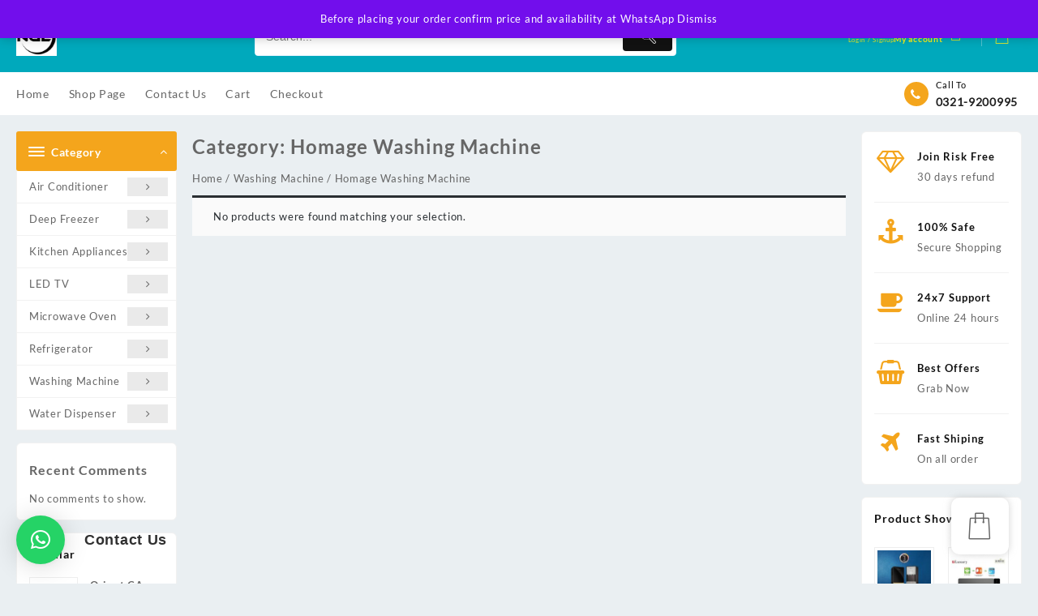

--- FILE ---
content_type: text/css
request_url: https://newglacier.pk/wp-content/plugins/vayu-blocks/public/build/style-advance-container.css?ver=1747928349
body_size: -11
content:
.wp-block-create-block-vayu-blocks{background-color:#21759b;color:#fff;padding:2px}.wp-block-vayu-blocks-advance-container{box-sizing:border-box;justify-content:center;position:relative}.th-con{align-items:center;border-radius:0;display:flex;flex-basis:auto;flex-direction:column;justify-content:center;position:relative}.wp-block-th-blocks-container-overlay{height:100%;left:0;padding:0!important;position:absolute;top:0;width:100%}.block-editor-block-icon.has-colors svg.th-block-icon{max-height:40px;max-width:40px;min-height:40px;min-width:40px;fill:#000}.th-shape{direction:ltr;left:0;line-height:0;overflow:hidden;position:absolute;top:-1px;width:100%;z-index:-1}.th-shape svg{display:block;left:50%;position:relative;transform:translateX(-50%);width:100%}.th-shape.flip-bottom svg,.th-shape.flip-top svg{left:50%;transform:translateX(-50%) rotateY(180deg)}.th-shape-top{top:-1px}.th-shape-bottom{bottom:-1px;transform:rotate(180deg)}


--- FILE ---
content_type: text/css
request_url: https://newglacier.pk/wp-content/plugins/vayu-blocks/public/build/style-advance-spacer.css?ver=1747928351
body_size: -245
content:
.wp-block-create-block-vayu-blocks{background-color:#21759b;color:#fff;padding:2px}


--- FILE ---
content_type: text/css
request_url: https://newglacier.pk/wp-content/plugins/vayu-blocks/public/build/block/flip-box/style-index.css?ver=0.2.0
body_size: 348
content:
.vayu_blocks_image_flip_wrapper-for-front .block-editor-inner-blocks{background-color:transparent;perspective:1000px;transform-origin:center}.vayu_blocks_flip-box-inner-for-front{perspective:1000px}.wp-block-vayu-blocks-flip-box{height:100%;position:relative;transform-origin:center;transform-style:preserve-3d;transition:transform .8s ease;width:100%}.vayu_blocks_flip-box-inner-for-front .vayu_blocks_flip-box-front{backface-visibility:hidden!important;height:100%!important;position:absolute!important;transform-origin:center;transition:all .8s ease;width:100%!important;z-index:10}.vayu_blocks_flip-box-inner-for-front .vayu_blocks_flip-box-back{height:100%!important;overflow:unset;position:absolute!important;transform-origin:center;transition:all .8s ease;width:100%!important}.vayu_blocks_image_flip_wrapper-for-front:hover .vayu_blocks_flip-box-inner_animation_div_flip-front .wp-block-vayu-blocks-flip-box{transform:rotateY(180deg)}.vayu_blocks_image_flip_wrapper-for-front:hover .vayu_blocks_flip-box-inner_animation_div_flip-front-left .wp-block-vayu-blocks-flip-box{transform:rotateY(-180deg)}.vayu_blocks_image_flip_wrapper-for-front:hover .vayu_blocks_flip-box-inner_animation_div_flip-back .wp-block-vayu-blocks-flip-box{transform:rotateX(180deg);transform-origin:center}.vayu_blocks_image_flip_wrapper-for-front:hover .vayu_blocks_flip-box-inner_animation_div_flip-back-bottom .wp-block-vayu-blocks-flip-box{transform:rotateX(-180deg);transform-origin:center}.vayu_blocks_image_flip_wrapper-for-front:hover .vayu_blocks_flip-box-inner_animation_div_flip-z .wp-block-vayu-blocks-flip-box{transform:rotateX(180deg) rotate(90deg);transform-origin:center}.vayu_blocks_image_flip_wrapper-for-front:hover .vayu_blocks_flip-box-inner_animation_div_flip-x .wp-block-vayu-blocks-flip-box{transform:rotateY(180deg) rotate(90deg);transform-origin:center}.vayu_blocks_image_flip_wrapper-for-front:hover .vayu_blocks_flip-box-inner_animation_div_zoom-in .vayu_blocks_flip-box-back{opacity:1;transform:scale(1);z-index:100}.vayu_blocks_flip-box-inner_animation_div_zoom-in .vayu_blocks_flip-box-back{opacity:0;z-index:0}.vayu_blocks_flip-box-inner_animation_div_slide_animation-bottom,.vayu_blocks_flip-box-inner_animation_div_slide_animation-left,.vayu_blocks_flip-box-inner_animation_div_slide_animation-right,.vayu_blocks_flip-box-inner_animation_div_slide_animation-top{overflow:hidden}.vayu_blocks_image_flip_wrapper-for-front:hover .vayu_blocks_flip-box-inner_animation_div_slide_animation-left .vayu_blocks_flip-box-back,.vayu_blocks_image_flip_wrapper-for-front:hover .vayu_blocks_flip-box-inner_animation_div_slide_animation-right .vayu_blocks_flip-box-back{transform:translateX(0);z-index:100}.vayu_blocks_image_flip_wrapper-for-front:hover .vayu_blocks_flip-box-inner_animation_div_slide_animation-bottom .vayu_blocks_flip-box-back,.vayu_blocks_image_flip_wrapper-for-front:hover .vayu_blocks_flip-box-inner_animation_div_slide_animation-top .vayu_blocks_flip-box-back{transform:translateY(0);z-index:100}.vayu_blocks_flip-box-inner_animation_div_push_animation-bottom,.vayu_blocks_flip-box-inner_animation_div_push_animation-left,.vayu_blocks_flip-box-inner_animation_div_push_animation-right,.vayu_blocks_flip-box-inner_animation_div_push_animation-top{overflow:hidden}.vayu_blocks_image_flip_wrapper-for-front:hover .vayu_blocks_flip-box-inner_animation_div_push_animation-left .vayu_blocks_flip-box-back{transform:translateX(0)}.vayu_blocks_image_flip_wrapper-for-front:hover .vayu_blocks_flip-box-inner_animation_div_push_animation-left .vayu_blocks_flip-box-front{transform:translateX(100%)}.vayu_blocks_image_flip_wrapper-for-front:hover .vayu_blocks_flip-box-inner_animation_div_push_animation-right .vayu_blocks_flip-box-back{transform:translateX(0)}.vayu_blocks_image_flip_wrapper-for-front:hover .vayu_blocks_flip-box-inner_animation_div_push_animation-right .vayu_blocks_flip-box-front{transform:translateX(-100%)}.vayu_blocks_image_flip_wrapper-for-front:hover .vayu_blocks_flip-box-inner_animation_div_push_animation-bottom .vayu_blocks_flip-box-back{transform:translateY(0)}.vayu_blocks_image_flip_wrapper-for-front:hover .vayu_blocks_flip-box-inner_animation_div_push_animation-bottom .vayu_blocks_flip-box-front{transform:translateY(100%)}.vayu_blocks_image_flip_wrapper-for-front:hover .vayu_blocks_flip-box-inner_animation_div_push_animation-top .vayu_blocks_flip-box-back{transform:translateY(0)}.vayu_blocks_image_flip_wrapper-for-front:hover .vayu_blocks_flip-box-inner_animation_div_push_animation-top .vayu_blocks_flip-box-front{transform:translateY(-100%)}.vayu_blocks_image_flip_wrapper-for-front:hover .vayu_blocks_flip-box-inner_animation_div_zoom-in .vayu_blocks_flip-box-front{opacity:0}.vayu_blocks_image_flip_wrapper-for-front:hover .vayu_blocks_flip-box-inner_animation_div_zoom-out .vayu_blocks_flip-box-back{opacity:1}.vayu_blocks_flip-box-inner_animation_div_fade-in .vayu_blocks_flip-box-back,.vayu_blocks_flip-box-inner_animation_div_zoom-out .vayu_blocks_flip-box-back{opacity:0}.vayu_blocks_image_flip_wrapper-for-front:hover .vayu_blocks_flip-box-inner_animation_div_fade-in .vayu_blocks_flip-box-back{opacity:1;z-index:100}.vayu_blocks_image_flip_wrapper-for-front:hover .vayu_blocks_flip-box-inner_animation_div_zoom-out .vayu_blocks_flip-box-front{opacity:0;transform:scale(.7);z-index:0}.vayu_blocks_image_flip_wrapper-for-front:hover .vayu_blocks_flip-box-inner_animation_div_fade-in .vayu_blocks_flip-box-front{opacity:0;z-index:0}.vayu_blocks_image_flip_wrapper-for-front:hover .vayu_blocks_flip-box-inner_animation_div_flip-front-dbox .wp-block-vayu-blocks-flip-box{transform:rotateY(180deg) translateZ(100px)}.vayu_blocks_image_flip_wrapper-for-front:hover .vayu_blocks_flip-box-inner_animation_div_flip-front-left-dbox .wp-block-vayu-blocks-flip-box{transform:rotateY(-180deg) translateZ(100px)}.vayu_blocks_image_flip_wrapper-for-front:hover .vayu_blocks_flip-box-inner_animation_div_flip-back-dbox .wp-block-vayu-blocks-flip-box{transform:rotateX(180deg) translateZ(100px);transform-origin:center}.vayu_blocks_image_flip_wrapper-for-front:hover .vayu_blocks_flip-box-inner_animation_div_flip-back-bottom-dbox .wp-block-vayu-blocks-flip-box{transform:rotateX(-180deg) translateZ(100px);transform-origin:center}.vayu_blocks_image_flip_wrapper-for-front:hover .vayu_blocks_flip-box-inner_animation_div_flip-z-dbox .wp-block-vayu-blocks-flip-box{transform:rotateX(180deg) rotate(90deg) translateZ(100px);transform-origin:center}.vayu_blocks_image_flip_wrapper-for-front:hover .vayu_blocks_flip-box-inner_animation_div_flip-x-dbox .wp-block-vayu-blocks-flip-box{transform:rotateY(180deg) rotate(90deg) translateZ(100px);transform-origin:center}.vayu_blocks_overlay_main_wrapper_image .vayu_blocks_inner_content>section{height:auto!important;position:unset!important;transform:none!important}.vayu_blocks_front_image_wrapper-for-front .wp-block-vayu-blocks-flip-wrapper .wp-block-vayu-blocks-advance-container,.vayu_blocks_front_image_wrapper-for-front .wp-block-vayu-blocks-flip-wrapper .wp-block-vayu-blocks-advance-container .th-inside-content-wrap,.vayu_blocks_image_flip_wrapper-for-front .vayu_blocks_flip-box-inner-for-front,.vayu_blocks_image_flip_wrapper-for-front .wp-block-vayu-blocks-front-image .wp-block-vayu-blocks-front-image .wp-block-vayu-blocks-advance-container{height:100%}


--- FILE ---
content_type: text/css
request_url: https://newglacier.pk/wp-content/plugins/vayu-blocks/public/build/block/image/style-index.css?ver=0.2.0
body_size: 2018
content:
.vayu_blocks_image__wrapper .rotate-image,.vayu_blocks_image__wrapper:hover .rotate-imagehvr{animation:rotate 5s linear infinite}.vayu_blocks_image__wrapper .rotate-imageonetime{animation:rotate 5s linear 1}@keyframes rotate{0%{transform:rotate(0deg)}to{transform:rotate(1turn)}}.vayu_blocks_image__wrapper .clip-animation{animation:clip 1s infinite;clip-path:polygon(100% 50%,84.7005701481% 54.5684167277%,91.0518476173% 60.9998094169%,82.3357836379% 63.3939201328%,93.3012701892% 75%,77.7673669102% 71.3066500153%,80.0520382004% 80.0520382004%,71.3066500153% 77.7673669102%,75% 93.3012701892%,63.3939201328% 82.3357836379%,60.9998094169% 91.0518476173%,54.5684167277% 84.7005701481%,50% 100%,45.4315832723% 84.7005701481%,39.0001905831% 91.0518476173%,36.6060798672% 82.3357836379%,25% 93.3012701892%,28.6933499847% 77.7673669102%,19.9479617996% 80.0520382004%,22.2326330898% 71.3066500153%,6.6987298108% 75%,17.6642163621% 63.3939201328%,8.9481523827% 60.9998094169%,15.2994298519% 54.5684167277%,0 50%,15.2994298519% 45.4315832723%,8.9481523827% 39.0001905831%,17.6642163621% 36.6060798672%,6.6987298108% 25%,22.2326330898% 28.6933499847%,19.9479617996% 19.9479617996%,28.6933499847% 22.2326330898%,25% 6.6987298108%,36.6060798672% 17.6642163621%,39.0001905831% 8.9481523827%,45.4315832723% 15.2994298519%,50% 0,54.5684167277% 15.2994298519%,60.9998094169% 8.9481523827%,63.3939201328% 17.6642163621%,75% 6.6987298108%,71.3066500153% 22.2326330898%,80.0520382004% 19.9479617996%,77.7673669102% 28.6933499847%,93.3012701892% 25%,82.3357836379% 36.6060798672%,91.0518476173% 39.0001905831%,84.7005701481% 45.4315832723%)}.vayu_blocks_image__wrapper .clip-animationonetime{animation:clip 1s linear 1}.vayu_blocks_image__wrapper:hover .clip-animationhvr{animation:clip 1s infinite}@keyframes clip{0%{clip-path:polygon(100% 50%,84.7005701481% 54.5684167277%,91.0518476173% 60.9998094169%,82.3357836379% 63.3939201328%,93.3012701892% 75%,77.7673669102% 71.3066500153%,80.0520382004% 80.0520382004%,71.3066500153% 77.7673669102%,75% 93.3012701892%,63.3939201328% 82.3357836379%,60.9998094169% 91.0518476173%,54.5684167277% 84.7005701481%,50% 100%,45.4315832723% 84.7005701481%,39.0001905831% 91.0518476173%,36.6060798672% 82.3357836379%,25% 93.3012701892%,28.6933499847% 77.7673669102%,19.9479617996% 80.0520382004%,22.2326330898% 71.3066500153%,6.6987298108% 75%,17.6642163621% 63.3939201328%,8.9481523827% 60.9998094169%,15.2994298519% 54.5684167277%,0 50%,15.2994298519% 45.4315832723%,8.9481523827% 39.0001905831%,17.6642163621% 36.6060798672%,6.6987298108% 25%,22.2326330898% 28.6933499847%,19.9479617996% 19.9479617996%,28.6933499847% 22.2326330898%,25% 6.6987298108%,36.6060798672% 17.6642163621%,39.0001905831% 8.9481523827%,45.4315832723% 15.2994298519%,50% 0,54.5684167277% 15.2994298519%,60.9998094169% 8.9481523827%,63.3939201328% 17.6642163621%,75% 6.6987298108%,71.3066500153% 22.2326330898%,80.0520382004% 19.9479617996%,77.7673669102% 28.6933499847%,93.3012701892% 25%,82.3357836379% 36.6060798672%,91.0518476173% 39.0001905831%,84.7005701481% 45.4315832723%)}50%{clip-path:polygon(84.7005701481% 54.5684167277%,91.0518476173% 60.9998094169%,82.3357836379% 63.3939201328%,93.3012701892% 75%,77.7673669102% 71.3066500153%,80.0520382004% 80.0520382004%,71.3066500153% 77.7673669102%,75% 93.3012701892%,63.3939201328% 82.3357836379%,60.9998094169% 91.0518476173%,54.5684167277% 84.7005701481%,50% 100%,45.4315832723% 84.7005701481%,39.0001905831% 91.0518476173%,36.6060798672% 82.3357836379%,25% 93.3012701892%,28.6933499847% 77.7673669102%,19.9479617996% 80.0520382004%,22.2326330898% 71.3066500153%,6.6987298108% 75%,17.6642163621% 63.3939201328%,8.9481523827% 60.9998094169%,15.2994298519% 54.5684167277%,0 50%,15.2994298519% 45.4315832723%,8.9481523827% 39.0001905831%,17.6642163621% 36.6060798672%,6.6987298108% 25%,22.2326330898% 28.6933499847%,19.9479617996% 19.9479617996%,28.6933499847% 22.2326330898%,25% 6.6987298108%,36.6060798672% 17.6642163621%,39.0001905831% 8.9481523827%,45.4315832723% 15.2994298519%,50% 0,54.5684167277% 15.2994298519%,60.9998094169% 8.9481523827%,63.3939201328% 17.6642163621%,75% 6.6987298108%,71.3066500153% 22.2326330898%,80.0520382004% 19.9479617996%,77.7673669102% 28.6933499847%,93.3012701892% 25%,82.3357836379% 36.6060798672%,91.0518476173% 39.0001905831%,84.7005701481% 45.4315832723%,100% 50%)}to{clip-path:polygon(91.0518476173% 60.9998094169%,82.3357836379% 63.3939201328%,93.3012701892% 75%,77.7673669102% 71.3066500153%,80.0520382004% 80.0520382004%,71.3066500153% 77.7673669102%,75% 93.3012701892%,63.3939201328% 82.3357836379%,60.9998094169% 91.0518476173%,54.5684167277% 84.7005701481%,50% 100%,45.4315832723% 84.7005701481%,39.0001905831% 91.0518476173%,36.6060798672% 82.3357836379%,25% 93.3012701892%,28.6933499847% 77.7673669102%,19.9479617996% 80.0520382004%,22.2326330898% 71.3066500153%,6.6987298108% 75%,17.6642163621% 63.3939201328%,8.9481523827% 60.9998094169%,15.2994298519% 54.5684167277%,0 50%,15.2994298519% 45.4315832723%,8.9481523827% 39.0001905831%,17.6642163621% 36.6060798672%,6.6987298108% 25%,22.2326330898% 28.6933499847%,19.9479617996% 19.9479617996%,28.6933499847% 22.2326330898%,25% 6.6987298108%,36.6060798672% 17.6642163621%,39.0001905831% 8.9481523827%,45.4315832723% 15.2994298519%,50% 0,54.5684167277% 15.2994298519%,60.9998094169% 8.9481523827%,63.3939201328% 17.6642163621%,75% 6.6987298108%,71.3066500153% 22.2326330898%,80.0520382004% 19.9479617996%,77.7673669102% 28.6933499847%,93.3012701892% 25%,82.3357836379% 36.6060798672%,91.0518476173% 39.0001905831%,84.7005701481% 45.4315832723%,100% 50%,84.7005701481% 54.5684167277%)}}.vayu_blocks_image__wrapper .clip-diamond{animation:diamond-rotate 4s ease-in-out infinite;clip-path:polygon(50% 0,100% 50%,50% 100%,0 50%)}.vayu_blocks_image__wrapper .clip-diamondonetime{animation:diamond-rotate 4s linear 1}.vayu_blocks_image__wrapper:hover .clip-diamondhvr{animation:diamond-rotate 4s infinite}@keyframes diamond-rotate{0%,to{clip-path:polygon(50% 0,100% 50%,50% 100%,0 50%)}50%{clip-path:polygon(50% 10%,90% 50%,50% 90%,10% 50%)}}.vayu_blocks_image__wrapper .clip-starburst{animation:starburst 2.5s linear infinite;clip-path:polygon(50% 0,61% 35%,98% 35%,68% 57%,79% 91%,50% 70%,21% 91%,32% 57%,2% 35%,39% 35%)}.vayu_blocks_image__wrapper .clip-starburstonetime{animation:starburst 2.5s linear 1}.vayu_blocks_image__wrapper:hover .clip-starbursthvr{animation:starburst 2.5s infinite}@keyframes starburst{0%,to{clip-path:polygon(50% 0,61% 35%,98% 35%,68% 57%,79% 91%,50% 70%,21% 91%,32% 57%,2% 35%,39% 35%)}50%{clip-path:polygon(50% 5%,65% 25%,95% 45%,70% 60%,80% 85%,50% 75%,20% 85%,30% 60%,5% 45%,35% 25%)}}.vayu_blocks_image__wrapper .clip-diagonal-expand{animation:diagonal-expand 3s ease-in-out infinite;clip-path:polygon(0 0,100% 0,100% 100%,0 100%)}.vayu_blocks_image__wrapper .clip-diagonal-expandonetime{animation:diagonal-expand 3s ease-in-out 1}.vayu_blocks_image__wrapper:hover .clip-diagonal-expandhvr{animation:diagonal-expand 3s ease-in-out infinite}@keyframes diagonal-expand{0%{clip-path:polygon(0 0,100% 0,100% 100%,0 100%)}50%{clip-path:polygon(10% 10%,90% 0,100% 90%,0 100%)}to{clip-path:polygon(0 0,100% 0,100% 100%,0 100%)}}.vayu_blocks_image__wrapper .clip-diagonal-slide{animation:diagonal-slide 4s ease-in-out infinite;clip-path:polygon(0 0,100% 0,100% 100%,0 100%)}.vayu_blocks_image__wrapper .clip-diagonal-slideonetime{animation:diagonal-slide 4s ease-in-out 1}.vayu_blocks_image__wrapper:hover .clip-diagonal-slidehvr{animation:diagonal-slide 4s ease-in-out infinite}@keyframes diagonal-slide{0%{clip-path:polygon(0 0,100% 0,100% 100%,0 100%)}50%{clip-path:polygon(25% 0,75% 0,100% 100%,0 100%)}to{clip-path:polygon(0 0,100% 0,100% 100%,0 100%)}}.vayu_blocks_image__wrapper .clip-hex-pulse{animation:hex-pulse 2.5s ease-in-out infinite;clip-path:polygon(50% 0,93% 25%,93% 75%,50% 100%,7% 75%,7% 25%)}.vayu_blocks_image__wrapper .clip-hex-pulseonetime{animation:hex-pulse 2.5s ease-in-out 1}.vayu_blocks_image__wrapper:hover .clip-hex-pulsehvr{animation:hex-pulse 2.5s ease-in-out infinite}@keyframes hex-pulse{0%{clip-path:polygon(50% 0,93% 25%,93% 75%,50% 100%,7% 75%,7% 25%)}50%{clip-path:polygon(50% 10%,85% 30%,85% 70%,50% 90%,15% 70%,15% 30%)}to{clip-path:polygon(50% 0,93% 25%,93% 75%,50% 100%,7% 75%,7% 25%)}}.vayu_blocks_image__wrapper .clip-triangle-expand{animation:triangle-to-trapezoid 3s ease-in-out infinite;clip-path:polygon(50% 0,100% 100%,0 100%)}.vayu_blocks_image__wrapper .clip-triangle-expandonetime{animation:triangle-to-trapezoid 3s ease-in-out 1}.vayu_blocks_image__wrapper:hover .clip-triangle-expandhvr{animation:triangle-to-trapezoid 3s ease-in-out infinite}@keyframes triangle-to-trapezoid{0%,to{clip-path:polygon(50% 0,100% 100%,0 100%)}50%{clip-path:polygon(40% 0,90% 100%,10% 100%)}}.vayu_blocks_image__wrapper .clip-circle-burst{animation:circle-burst 2s ease-out infinite;clip-path:circle(0 at 50% 50%)}.vayu_blocks_image__wrapper .clip-circle-burstonetime{animation:circle-burst 2s ease-out 1}.vayu_blocks_image__wrapper:hover .clip-circle-bursthvr{animation:circle-burst 2s ease-out infinite}@keyframes circle-burst{0%{clip-path:circle(0 at 50% 50%)}to{clip-path:circle(75% at 50% 50%)}}.vayu_blocks_image__wrapper .clip-zigzag{animation:zigzag-reveal 3.5s ease-in-out infinite;clip-path:polygon(0 0,100% 0,100% 25%,75% 50%,100% 75%,100% 100%,0 100%,0 75%,25% 50%,0 25%)}.vayu_blocks_image__wrapper .clip-zigzagonetime{animation:zigzag-reveal 3.5s ease-in-out 1}.vayu_blocks_image__wrapper:hover .clip-zigzaghvr{animation:zigzag-reveal 3.5s ease-in-out infinite}@keyframes zigzag-reveal{0%{clip-path:polygon(0 0,100% 0,100% 25%,75% 50%,100% 75%,100% 100%,0 100%,0 75%,25% 50%,0 25%)}50%{clip-path:polygon(10% 10%,90% 10%,90% 30%,65% 50%,90% 70%,90% 90%,10% 90%,10% 70%,35% 50%,10% 30%)}to{clip-path:polygon(0 0,100% 0,100% 25%,75% 50%,100% 75%,100% 100%,0 100%,0 75%,25% 50%,0 25%)}}.vayu_blocks_image__wrapper .clip-diamond-expand{animation:diamond-expand 3s ease-in-out infinite;clip-path:polygon(50% 0,100% 50%,50% 100%,0 50%)}.vayu_blocks_image__wrapper .clip-diamond-expandonetime{animation:diamond-expand 3s ease-in-out 1}.vayu_blocks_image__wrapper:hover .clip-diamond-expandhvr{animation:diamond-expand 3s ease-in-out infinite}@keyframes diamond-expand{0%,to{clip-path:polygon(50% 0,100% 50%,50% 100%,0 50%)}50%{clip-path:polygon(0 0,100% 0,100% 100%,0 100%)}}.vayu-blocks-para-innerblock{opacity:0;transform:translateY(20px);transition:opacity .6s ease,transform .6s ease}.vayu_blocks_overlay_main_wrapper_image:hover .vayu-blocks-para-innerblock{opacity:1;transform:translateY(0)}.vayu_blocks_overlay_main_wrapper_image:not(:hover) .vayu-blocks-para-innerblock{opacity:0;transform:translateY(20px);transition:opacity .6s ease,transform .6s ease}.vayu-blocks-heading-innerblock{transform:translate3d(0,24px,0);transition:transform .6s ease}.vayu_blocks_overlay_main_wrapper_image:hover .vayu-blocks-heading-innerblock{transform:translateY(0)}.vayu_block_styling-left{transform:perspective(800px) rotateY(25deg) scale(.9) rotateX(10deg)!important;transition:all .6s ease}.vayu_blocks_hover_can_apply .vayu_block_styling-left:hover{transform:perspective(800px) rotateY(-15deg) translateY(-50px) rotateX(10deg) scale(1)!important}.vayu_block_styling-right{transform:perspective(800px) rotateY(-25deg) scale(.9) rotateX(10deg)!important;transition:all .6s ease}.vayu_blocks_hover_can_apply .vayu_block_styling-right:hover{transform:perspective(800px) rotateY(15deg) translateY(-50px) rotateX(10deg) scale(1)!important}.vayu_block_styling-effect2{filter:brightness(.85);opacity:.9;transform:perspective(1000px) rotateY(15deg) rotateX(10deg) scale(.95)!important;transition:transform .6s ease-in-out,filter .4s ease-in-out,opacity .4s ease-in-out,background-color .4s ease-in-out,box-shadow .4s ease-in-out}.vayu_blocks_hover_can_apply .vayu_block_styling-effect2:hover{animation:pulse .6s infinite alternate;filter:brightness(1);transform:perspective(1000px) rotateY(30deg) rotateX(-15deg) scale(1.05) translateY(-20px)!important}@keyframes pulse{0%{transform:perspective(1000px) rotateY(30deg) rotateX(-15deg) scale(1.05) translateY(-20px)!important}to{transform:perspective(1000px) rotateY(30deg) rotateX(-15deg) scale(1.1) translateY(-25px)!important}}.vayu_block_styling-effect3{overflow:visible!important;transform:scale(.75) rotateY(-30deg) rotateX(45deg) translateZ(4.5rem)!important;transform-origin:50% 100%;transition:transform .6s ease}.vayu_block_styling-effect3:after,.vayu_block_styling-effect3:before{content:" ";display:block;height:100%;left:0;position:absolute;top:0;transition:transform .6s ease;width:100%}.vayu_block_styling-effect3:before{transform:translateZ(4rem)!important}.vayu_block_styling-effect3:after{box-shadow:1rem 1rem 2rem rgba(0,0,0,.25);transform:translateZ(-4rem)!important}.vayu_blocks_hover_can_apply .vayu_block_styling-effect3:hover{transform:scale(1)!important}.vayu_blocks_hover_can_apply .vayu_block_styling-effect3:before:hover{transform:translateZ(0)!important}.vayu_blocks_hover_can_apply .vayu_block_styling-effect3:after:hover{transform:translateZ(-1px)!important}.vayu_block_styling-effect4-left{--d:18px;--a:20deg;--x:10px;outline-offset:calc(var(--d)*-1);padding-block:var(--d);transform:perspective(400px) rotateY(calc(var(--_i, 1)*var(--a)))!important;--_d:calc(100% - var(--d));--_l:0px;--_r:0px;clip-path:polygon(var(--_l) calc(var(--_d) - var(--x)),var(--_l) calc(var(--d) + var(--x)),var(--d) var(--d),var(--_d) var(--d),calc(var(--_d) + var(--_r)) calc(var(--d) + var(--x)),calc(var(--_d) + var(--_r)) calc(var(--_d) - var(--x)),var(--_d) var(--_d),var(--d) var(--_d));transition:transform .3s,--_r .15s,--_l .15s .15s!important;transition-timing-function:linear}.vayu_block_styling-effect4-left.alt,.vayu_blocks_hover_can_apply .vayu_block_styling-effect4-left:hover{--_l:var(--d);--_r:var(--d);--_i:-1;transition-delay:0s,.15s,0s}.vayu_blocks_hover_can_apply .vayu_block_styling-effect4-left.alt:hover{--_l:0px;--_r:0px;--_i:1;transition-delay:0s,0s,.15s}@supports not (-webkit-mask:paint(p)){.vayu_block_styling-effect4-left,.vayu_block_styling-effect4-left.alt{transition:.3s}.vayu_block_styling-effect4-left.alt:hover,.vayu_blocks_hover_can_apply .vayu_block_styling-effect4-left:hover{--_i:0;--_l:var(--d);--_r:0px}}.vayu_block_styling-effect4-right{--d:18px;--a:-20deg;--x:10px;outline-offset:calc(var(--d)*-1);padding-block:var(--d);transform:perspective(400px) rotateY(calc(var(--_i, 1)*var(--a)))!important;--_d:calc(100% - var(--d));--_l:0px;--_r:15px;clip-path:polygon(var(--_l) calc(var(--_d) - var(--x)),var(--_l) calc(var(--d) + var(--x)),var(--d) var(--d),var(--_d) var(--d),calc(var(--_d) + var(--_r)) calc(var(--d) + var(--x)),calc(var(--_d) + var(--_r)) calc(var(--_d) - var(--x)),var(--_d) var(--_d),var(--d) var(--_d));transition:transform .3s,--_r .15s,--_l .15s .15s!important;transition-timing-function:linear}.vayu_block_styling-effect4-right.alt,.vayu_blocks_hover_can_apply .vayu_block_styling-effect4-right:hover{--_l:0px;--_r:20px;--_i:-1;transition-delay:0s,.15s,0s}.vayu_blocks_hover_can_apply .vayu_block_styling-effect4-right.alt:hover{--_l:0px;--_r:0px;--_i:1;transition-delay:0s,0s,.15s}@supports not (-webkit-mask:paint(p)){.vayu_block_styling-effect4-right,.vayu_block_styling-effect4-right.alt{transition:.3s}.vayu_block_styling-effect4-right.alt:hover,.vayu_blocks_hover_can_apply .vayu_block_styling-effect4-right:hover{--_i:0;--_l:var(--d);--_r:0px}}.vayu_block_styling-effect5:hover{--m:linear-gradient(#000 0 0) 0 0 /45% 45% no-repeat,linear-gradient(#000 0 0) 0 100%/45% 45% no-repeat,linear-gradient(#000 0 0) 100% 0 /45% 45% no-repeat,linear-gradient(#000 0 0) 100% 100%/45% 45% no-repeat}.vayu_block_styling-effect5:hover,.vayu_block_styling-effect6:hover{cursor:pointer;filter:grayscale(.5);-webkit-mask:var(--m);mask:var(--m);transition:.3s linear}.vayu_block_styling-effect6:hover{--g:#0000,#000 .5deg 90deg,#0000 91deg;--m:conic-gradient(from 45deg,var(--g)) 20px 0 no-repeat,conic-gradient(from 135deg,var(--g)) 0 20px no-repeat,conic-gradient(from 225deg,var(--g)) -20px 0 no-repeat,conic-gradient(from 315deg,var(--g)) 0 -20px no-repeat}.vayu_block_styling-effect8:hover{--m:radial-gradient(circle farthest-side at right,#000 99%,#0000) 0 100%/46% 92% no-repeat,radial-gradient(circle farthest-side at left,#000 99%,#0000) 100% 0/46% 92% no-repeat;cursor:pointer;filter:grayscale(.5);-webkit-mask:var(--m);mask:var(--m);transition:.3s linear}.vayu_block_styling-effect10{border-radius:32px;transform:rotateX(51deg) rotate(43deg);transform-style:preserve-3d;transition:transform .4s ease-in-out,box-shadow .4s ease-in-out}.vayu_blocks_hover_can_apply .vayu_block_styling-effect10:hover{transform:translate3d(0,-16px,0) rotateX(51deg) rotate(43deg)}.vayu_blocks_image__wrapper,.vayu_blocks_overlay_main_wrapper_image{transition:transform .5s ease}.vayu_blocks_image_image_wrapping_container{display:flex;height:100%}.vayu_blocks_rotating_div{height:100%}


--- FILE ---
content_type: text/css
request_url: https://newglacier.pk/wp-content/plugins/vayu-blocks/public/build/block/video/style-index.css?ver=0.2.0
body_size: 2016
content:
.vayu_blocks_video__wrapper .rotate-image,.vayu_blocks_video__wrapper:hover .rotate-imagehvr{animation:rotate 5s linear infinite}.vayu_blocks_video__wrapper .rotate-imageonetime{animation:rotate 5s linear 1}@keyframes rotate{0%{transform:rotate(0deg)}to{transform:rotate(1turn)}}.vayu_blocks_video__wrapper .clip-animation{animation:clip 1s infinite;clip-path:polygon(100% 50%,84.7005701481% 54.5684167277%,91.0518476173% 60.9998094169%,82.3357836379% 63.3939201328%,93.3012701892% 75%,77.7673669102% 71.3066500153%,80.0520382004% 80.0520382004%,71.3066500153% 77.7673669102%,75% 93.3012701892%,63.3939201328% 82.3357836379%,60.9998094169% 91.0518476173%,54.5684167277% 84.7005701481%,50% 100%,45.4315832723% 84.7005701481%,39.0001905831% 91.0518476173%,36.6060798672% 82.3357836379%,25% 93.3012701892%,28.6933499847% 77.7673669102%,19.9479617996% 80.0520382004%,22.2326330898% 71.3066500153%,6.6987298108% 75%,17.6642163621% 63.3939201328%,8.9481523827% 60.9998094169%,15.2994298519% 54.5684167277%,0 50%,15.2994298519% 45.4315832723%,8.9481523827% 39.0001905831%,17.6642163621% 36.6060798672%,6.6987298108% 25%,22.2326330898% 28.6933499847%,19.9479617996% 19.9479617996%,28.6933499847% 22.2326330898%,25% 6.6987298108%,36.6060798672% 17.6642163621%,39.0001905831% 8.9481523827%,45.4315832723% 15.2994298519%,50% 0,54.5684167277% 15.2994298519%,60.9998094169% 8.9481523827%,63.3939201328% 17.6642163621%,75% 6.6987298108%,71.3066500153% 22.2326330898%,80.0520382004% 19.9479617996%,77.7673669102% 28.6933499847%,93.3012701892% 25%,82.3357836379% 36.6060798672%,91.0518476173% 39.0001905831%,84.7005701481% 45.4315832723%)}.vayu_blocks_video__wrapper .clip-animationonetime{animation:clip 1s linear 1}.vayu_blocks_video__wrapper:hover .clip-animationhvr{animation:clip 1s infinite}@keyframes clip{0%{clip-path:polygon(100% 50%,84.7005701481% 54.5684167277%,91.0518476173% 60.9998094169%,82.3357836379% 63.3939201328%,93.3012701892% 75%,77.7673669102% 71.3066500153%,80.0520382004% 80.0520382004%,71.3066500153% 77.7673669102%,75% 93.3012701892%,63.3939201328% 82.3357836379%,60.9998094169% 91.0518476173%,54.5684167277% 84.7005701481%,50% 100%,45.4315832723% 84.7005701481%,39.0001905831% 91.0518476173%,36.6060798672% 82.3357836379%,25% 93.3012701892%,28.6933499847% 77.7673669102%,19.9479617996% 80.0520382004%,22.2326330898% 71.3066500153%,6.6987298108% 75%,17.6642163621% 63.3939201328%,8.9481523827% 60.9998094169%,15.2994298519% 54.5684167277%,0 50%,15.2994298519% 45.4315832723%,8.9481523827% 39.0001905831%,17.6642163621% 36.6060798672%,6.6987298108% 25%,22.2326330898% 28.6933499847%,19.9479617996% 19.9479617996%,28.6933499847% 22.2326330898%,25% 6.6987298108%,36.6060798672% 17.6642163621%,39.0001905831% 8.9481523827%,45.4315832723% 15.2994298519%,50% 0,54.5684167277% 15.2994298519%,60.9998094169% 8.9481523827%,63.3939201328% 17.6642163621%,75% 6.6987298108%,71.3066500153% 22.2326330898%,80.0520382004% 19.9479617996%,77.7673669102% 28.6933499847%,93.3012701892% 25%,82.3357836379% 36.6060798672%,91.0518476173% 39.0001905831%,84.7005701481% 45.4315832723%)}50%{clip-path:polygon(84.7005701481% 54.5684167277%,91.0518476173% 60.9998094169%,82.3357836379% 63.3939201328%,93.3012701892% 75%,77.7673669102% 71.3066500153%,80.0520382004% 80.0520382004%,71.3066500153% 77.7673669102%,75% 93.3012701892%,63.3939201328% 82.3357836379%,60.9998094169% 91.0518476173%,54.5684167277% 84.7005701481%,50% 100%,45.4315832723% 84.7005701481%,39.0001905831% 91.0518476173%,36.6060798672% 82.3357836379%,25% 93.3012701892%,28.6933499847% 77.7673669102%,19.9479617996% 80.0520382004%,22.2326330898% 71.3066500153%,6.6987298108% 75%,17.6642163621% 63.3939201328%,8.9481523827% 60.9998094169%,15.2994298519% 54.5684167277%,0 50%,15.2994298519% 45.4315832723%,8.9481523827% 39.0001905831%,17.6642163621% 36.6060798672%,6.6987298108% 25%,22.2326330898% 28.6933499847%,19.9479617996% 19.9479617996%,28.6933499847% 22.2326330898%,25% 6.6987298108%,36.6060798672% 17.6642163621%,39.0001905831% 8.9481523827%,45.4315832723% 15.2994298519%,50% 0,54.5684167277% 15.2994298519%,60.9998094169% 8.9481523827%,63.3939201328% 17.6642163621%,75% 6.6987298108%,71.3066500153% 22.2326330898%,80.0520382004% 19.9479617996%,77.7673669102% 28.6933499847%,93.3012701892% 25%,82.3357836379% 36.6060798672%,91.0518476173% 39.0001905831%,84.7005701481% 45.4315832723%,100% 50%)}to{clip-path:polygon(91.0518476173% 60.9998094169%,82.3357836379% 63.3939201328%,93.3012701892% 75%,77.7673669102% 71.3066500153%,80.0520382004% 80.0520382004%,71.3066500153% 77.7673669102%,75% 93.3012701892%,63.3939201328% 82.3357836379%,60.9998094169% 91.0518476173%,54.5684167277% 84.7005701481%,50% 100%,45.4315832723% 84.7005701481%,39.0001905831% 91.0518476173%,36.6060798672% 82.3357836379%,25% 93.3012701892%,28.6933499847% 77.7673669102%,19.9479617996% 80.0520382004%,22.2326330898% 71.3066500153%,6.6987298108% 75%,17.6642163621% 63.3939201328%,8.9481523827% 60.9998094169%,15.2994298519% 54.5684167277%,0 50%,15.2994298519% 45.4315832723%,8.9481523827% 39.0001905831%,17.6642163621% 36.6060798672%,6.6987298108% 25%,22.2326330898% 28.6933499847%,19.9479617996% 19.9479617996%,28.6933499847% 22.2326330898%,25% 6.6987298108%,36.6060798672% 17.6642163621%,39.0001905831% 8.9481523827%,45.4315832723% 15.2994298519%,50% 0,54.5684167277% 15.2994298519%,60.9998094169% 8.9481523827%,63.3939201328% 17.6642163621%,75% 6.6987298108%,71.3066500153% 22.2326330898%,80.0520382004% 19.9479617996%,77.7673669102% 28.6933499847%,93.3012701892% 25%,82.3357836379% 36.6060798672%,91.0518476173% 39.0001905831%,84.7005701481% 45.4315832723%,100% 50%,84.7005701481% 54.5684167277%)}}.vayu_blocks_video__wrapper .clip-diamond{animation:diamond-rotate 4s ease-in-out infinite;clip-path:polygon(50% 0,100% 50%,50% 100%,0 50%)}.vayu_blocks__image_image{transition:transform .5s linear}.vayu_blocks_video__wrapper .clip-diamondonetime{animation:diamond-rotate 4s linear 1}.vayu_blocks_video__wrapper:hover .clip-diamondhvr{animation:diamond-rotate 4s infinite}@keyframes diamond-rotate{0%,to{clip-path:polygon(50% 0,100% 50%,50% 100%,0 50%)}50%{clip-path:polygon(50% 10%,90% 50%,50% 90%,10% 50%)}}.vayu_blocks_video__wrapper .clip-starburst{animation:starburst 2.5s linear infinite;clip-path:polygon(50% 0,61% 35%,98% 35%,68% 57%,79% 91%,50% 70%,21% 91%,32% 57%,2% 35%,39% 35%)}.vayu_blocks_video__wrapper .clip-starburstonetime{animation:starburst 2.5s linear 1}.vayu_blocks_video__wrapper:hover .clip-starbursthvr{animation:starburst 2.5s infinite}@keyframes starburst{0%,to{clip-path:polygon(50% 0,61% 35%,98% 35%,68% 57%,79% 91%,50% 70%,21% 91%,32% 57%,2% 35%,39% 35%)}50%{clip-path:polygon(50% 5%,65% 25%,95% 45%,70% 60%,80% 85%,50% 75%,20% 85%,30% 60%,5% 45%,35% 25%)}}.vayu_blocks_video__wrapper .clip-diagonal-expand{animation:diagonal-expand 3s ease-in-out infinite;clip-path:polygon(0 0,100% 0,100% 100%,0 100%)}.vayu_blocks_video__wrapper .clip-diagonal-expandonetime{animation:diagonal-expand 3s ease-in-out 1}.vayu_blocks_video__wrapper:hover .clip-diagonal-expandhvr{animation:diagonal-expand 3s ease-in-out infinite}@keyframes diagonal-expand{0%{clip-path:polygon(0 0,100% 0,100% 100%,0 100%)}50%{clip-path:polygon(10% 10%,90% 0,100% 90%,0 100%)}to{clip-path:polygon(0 0,100% 0,100% 100%,0 100%)}}.vayu_blocks_video__wrapper .clip-diagonal-slide{animation:diagonal-slide 4s ease-in-out infinite;clip-path:polygon(0 0,100% 0,100% 100%,0 100%)}.vayu_blocks_video__wrapper .clip-diagonal-slideonetime{animation:diagonal-slide 4s ease-in-out 1}.vayu_blocks_video__wrapper:hover .clip-diagonal-slidehvr{animation:diagonal-slide 4s ease-in-out infinite}@keyframes diagonal-slide{0%{clip-path:polygon(0 0,100% 0,100% 100%,0 100%)}50%{clip-path:polygon(25% 0,75% 0,100% 100%,0 100%)}to{clip-path:polygon(0 0,100% 0,100% 100%,0 100%)}}.vayu_blocks_video__wrapper .clip-hex-pulse{animation:hex-pulse 2.5s ease-in-out infinite;clip-path:polygon(50% 0,93% 25%,93% 75%,50% 100%,7% 75%,7% 25%)}.vayu_blocks_video__wrapper .clip-hex-pulseonetime{animation:hex-pulse 2.5s ease-in-out 1}.vayu_blocks_video__wrapper:hover .clip-hex-pulsehvr{animation:hex-pulse 2.5s ease-in-out infinite}@keyframes hex-pulse{0%{clip-path:polygon(50% 0,93% 25%,93% 75%,50% 100%,7% 75%,7% 25%)}50%{clip-path:polygon(50% 10%,85% 30%,85% 70%,50% 90%,15% 70%,15% 30%)}to{clip-path:polygon(50% 0,93% 25%,93% 75%,50% 100%,7% 75%,7% 25%)}}.vayu_blocks_video__wrapper .clip-triangle-expand{animation:triangle-to-trapezoid 3s ease-in-out infinite;clip-path:polygon(50% 0,100% 100%,0 100%)}.vayu_blocks_video__wrapper .clip-triangle-expandonetime{animation:triangle-to-trapezoid 3s ease-in-out 1}.vayu_blocks_video__wrapper:hover .clip-triangle-expandhvr{animation:triangle-to-trapezoid 3s ease-in-out infinite}@keyframes triangle-to-trapezoid{0%,to{clip-path:polygon(50% 0,100% 100%,0 100%)}50%{clip-path:polygon(40% 0,90% 100%,10% 100%)}}.vayu_blocks_video__wrapper .clip-circle-burst{animation:circle-burst 2s ease-out infinite;clip-path:circle(0 at 50% 50%)}.vayu_blocks_video__wrapper .clip-circle-burstonetime{animation:circle-burst 2s ease-out 1}.vayu_blocks_video__wrapper:hover .clip-circle-bursthvr{animation:circle-burst 2s ease-out infinite}@keyframes circle-burst{0%{clip-path:circle(0 at 50% 50%)}to{clip-path:circle(75% at 50% 50%)}}.vayu_blocks_video__wrapper .clip-zigzag{animation:zigzag-reveal 3.5s ease-in-out infinite;clip-path:polygon(0 0,100% 0,100% 25%,75% 50%,100% 75%,100% 100%,0 100%,0 75%,25% 50%,0 25%)}.vayu_blocks_video__wrapper .clip-zigzagonetime{animation:zigzag-reveal 3.5s ease-in-out 1}.vayu_blocks_video__wrapper:hover .clip-zigzaghvr{animation:zigzag-reveal 3.5s ease-in-out infinite}@keyframes zigzag-reveal{0%{clip-path:polygon(0 0,100% 0,100% 25%,75% 50%,100% 75%,100% 100%,0 100%,0 75%,25% 50%,0 25%)}50%{clip-path:polygon(10% 10%,90% 10%,90% 30%,65% 50%,90% 70%,90% 90%,10% 90%,10% 70%,35% 50%,10% 30%)}to{clip-path:polygon(0 0,100% 0,100% 25%,75% 50%,100% 75%,100% 100%,0 100%,0 75%,25% 50%,0 25%)}}.vayu_blocks_video__wrapper .clip-diamond-expand{animation:diamond-expand 3s ease-in-out infinite;clip-path:polygon(50% 0,100% 50%,50% 100%,0 50%)}.vayu_blocks_video__wrapper .clip-diamond-expandonetime{animation:diamond-expand 3s ease-in-out 1}.vayu_blocks_video__wrapper:hover .clip-diamond-expandhvr{animation:diamond-expand 3s ease-in-out infinite}@keyframes diamond-expand{0%,to{clip-path:polygon(50% 0,100% 50%,50% 100%,0 50%)}50%{clip-path:polygon(0 0,100% 0,100% 100%,0 100%)}}.vayu-blocks-para-innerblock{opacity:0;transform:translateY(20px);transition:opacity .6s ease,transform .6s ease}.vayu_blocks_overlay_main_wrapper_image:hover .vayu-blocks-para-innerblock{opacity:1;transform:translateY(0)}.vayu_blocks_overlay_main_wrapper_image:not(:hover) .vayu-blocks-para-innerblock{opacity:0;transform:translateY(20px);transition:opacity .6s ease,transform .6s ease}.vayu-blocks-heading-innerblock{transform:translate3d(0,24px,0);transition:transform .6s ease}.vayu_blocks_overlay_main_wrapper_image:hover .vayu-blocks-heading-innerblock{transform:translateY(0)}.vayu_block_styling-left{transform:perspective(800px) rotateY(25deg) scale(.9) rotateX(10deg)!important;transition:all .6s ease}.vayu_blocks_hover_can_apply .vayu_block_styling-left:hover{transform:perspective(800px) rotateY(-15deg) translateY(-50px) rotateX(10deg) scale(1)!important}.vayu_block_styling-right{transform:perspective(800px) rotateY(-25deg) scale(.9) rotateX(10deg)!important;transition:all .6s ease}.vayu_blocks_hover_can_apply .vayu_block_styling-right:hover{transform:perspective(800px) rotateY(15deg) translateY(-50px) rotateX(10deg) scale(1)!important}.vayu_block_styling-effect2{filter:brightness(.85);opacity:.9;transform:perspective(1000px) rotateY(15deg) rotateX(10deg) scale(.95)!important;transition:transform .6s ease-in-out,filter .4s ease-in-out,opacity .4s ease-in-out,background-color .4s ease-in-out,box-shadow .4s ease-in-out}.vayu_blocks_hover_can_apply .vayu_block_styling-effect2:hover{animation:pulse .6s infinite alternate;filter:brightness(1);transform:perspective(1000px) rotateY(30deg) rotateX(-15deg) scale(1.05) translateY(-20px)!important}@keyframes pulse{0%{transform:perspective(1000px) rotateY(30deg) rotateX(-15deg) scale(1.05) translateY(-20px)!important}to{transform:perspective(1000px) rotateY(30deg) rotateX(-15deg) scale(1.1) translateY(-25px)!important}}.vayu_block_styling-effect3{overflow:visible!important;transform:scale(.75) rotateY(-30deg) rotateX(45deg) translateZ(4.5rem)!important;transform-origin:50% 100%;transition:transform .6s ease}.vayu_block_styling-effect3:after,.vayu_block_styling-effect3:before{content:" ";display:block;height:100%;left:0;position:absolute;top:0;transition:transform .6s ease;width:100%}.vayu_block_styling-effect3:before{transform:translateZ(4rem)!important}.vayu_block_styling-effect3:after{box-shadow:1rem 1rem 2rem rgba(0,0,0,.25);transform:translateZ(-4rem)!important}.vayu_blocks_hover_can_apply .vayu_block_styling-effect3:hover{transform:scale(1)!important}.vayu_blocks_hover_can_apply .vayu_block_styling-effect3:before:hover{transform:translateZ(0)!important}.vayu_blocks_hover_can_apply .vayu_block_styling-effect3:after:hover{transform:translateZ(-1px)!important}.vayu_block_styling-effect4-left{--d:18px;--a:20deg;--x:10px;outline-offset:calc(var(--d)*-1);padding-block:var(--d);transform:perspective(400px) rotateY(calc(var(--_i, 1)*var(--a)))!important;--_d:calc(100% - var(--d));--_l:0px;--_r:0px;clip-path:polygon(var(--_l) calc(var(--_d) - var(--x)),var(--_l) calc(var(--d) + var(--x)),var(--d) var(--d),var(--_d) var(--d),calc(var(--_d) + var(--_r)) calc(var(--d) + var(--x)),calc(var(--_d) + var(--_r)) calc(var(--_d) - var(--x)),var(--_d) var(--_d),var(--d) var(--_d));transition:transform .3s,--_r .15s,--_l .15s .15s!important;transition-timing-function:linear}.vayu_block_styling-effect4-left.alt,.vayu_blocks_hover_can_apply .vayu_block_styling-effect4-left:hover{--_l:var(--d);--_r:var(--d);--_i:-1;transition-delay:0s,.15s,0s}.vayu_blocks_hover_can_apply .vayu_block_styling-effect4-left.alt:hover{--_l:0px;--_r:0px;--_i:1;transition-delay:0s,0s,.15s}@supports not (-webkit-mask:paint(p)){.vayu_block_styling-effect4-left,.vayu_block_styling-effect4-left.alt{transition:.3s}.vayu_block_styling-effect4-left.alt:hover,.vayu_blocks_hover_can_apply .vayu_block_styling-effect4-left:hover{--_i:0;--_l:var(--d);--_r:0px}}.vayu_block_styling-effect4-right{--d:18px;--a:-20deg;--x:10px;outline-offset:calc(var(--d)*-1);padding-block:var(--d);transform:perspective(400px) rotateY(calc(var(--_i, 1)*var(--a)))!important;--_d:calc(100% - var(--d));--_l:0px;--_r:15px;clip-path:polygon(var(--_l) calc(var(--_d) - var(--x)),var(--_l) calc(var(--d) + var(--x)),var(--d) var(--d),var(--_d) var(--d),calc(var(--_d) + var(--_r)) calc(var(--d) + var(--x)),calc(var(--_d) + var(--_r)) calc(var(--_d) - var(--x)),var(--_d) var(--_d),var(--d) var(--_d));transition:transform .3s,--_r .15s,--_l .15s .15s!important;transition-timing-function:linear}.vayu_block_styling-effect4-right.alt,.vayu_blocks_hover_can_apply .vayu_block_styling-effect4-right:hover{--_l:0px;--_r:20px;--_i:-1;transition-delay:0s,.15s,0s}.vayu_blocks_hover_can_apply .vayu_block_styling-effect4-right.alt:hover{--_l:0px;--_r:0px;--_i:1;transition-delay:0s,0s,.15s}@supports not (-webkit-mask:paint(p)){.vayu_block_styling-effect4-right,.vayu_block_styling-effect4-right.alt{transition:.3s}.vayu_block_styling-effect4-right.alt:hover,.vayu_blocks_hover_can_apply .vayu_block_styling-effect4-right:hover{--_i:0;--_l:var(--d);--_r:0px}}.vayu_block_styling-effect5:hover{--m:linear-gradient(#000 0 0) 0 0 /45% 45% no-repeat,linear-gradient(#000 0 0) 0 100%/45% 45% no-repeat,linear-gradient(#000 0 0) 100% 0 /45% 45% no-repeat,linear-gradient(#000 0 0) 100% 100%/45% 45% no-repeat}.vayu_block_styling-effect5:hover,.vayu_block_styling-effect6:hover{cursor:pointer;filter:grayscale(.5);-webkit-mask:var(--m);mask:var(--m);transition:.3s linear}.vayu_block_styling-effect6:hover{--g:#0000,#000 .5deg 90deg,#0000 91deg;--m:conic-gradient(from 45deg,var(--g)) 20px 0 no-repeat,conic-gradient(from 135deg,var(--g)) 0 20px no-repeat,conic-gradient(from 225deg,var(--g)) -20px 0 no-repeat,conic-gradient(from 315deg,var(--g)) 0 -20px no-repeat}.vayu_block_styling-effect8:hover{--m:radial-gradient(circle farthest-side at right,#000 99%,#0000) 0 100%/46% 92% no-repeat,radial-gradient(circle farthest-side at left,#000 99%,#0000) 100% 0/46% 92% no-repeat;cursor:pointer;filter:grayscale(.5);-webkit-mask:var(--m);mask:var(--m);transition:.3s linear}.vayu_block_styling-effect10{border-radius:32px;transform:rotateX(51deg) rotate(43deg);transform-style:preserve-3d;transition:transform .4s ease-in-out,box-shadow .4s ease-in-out}.vayu_blocks_hover_can_apply .vayu_block_styling-effect10:hover{transform:translate3d(0,-16px,0) rotateX(51deg) rotate(43deg)}.vayu_blocks_overlay_main_wrapper_image,.vayu_blocks_video__wrapper{transition:transform .5s ease}.vayu_blocks_image_image_wrapping_container{display:flex}


--- FILE ---
content_type: text/css
request_url: https://newglacier.pk/wp-content/plugins/vayu-blocks/public/build/block/icon/style-index.css?ver=0.2.0
body_size: 1732
content:
.vayu_blocks_icon_block_main{background:var(--backgorund-box-icon);border:var(--icon-box-icon-border);border-radius:var(--icon-box-icon-border-radius);box-shadow:var(--icon-box-icon-boxShadow);display:table-cell;height:auto;margin:var(--icon-margin-box-icon);padding:var(--icon-padding-box-icon);position:relative;width:auto;z-index:999}.vayu_blocks_icon_block_main:hover{background:var(--backgorund-hover-box-icon)}.wp-block-vayu-blocks-icon .vayu_blocks_icon_block_main:hover{color:var(--color-hover-box-icon)!important}.vayu_block_icon_text_control{width:91%}.vayu_blocks_icon_block_main_icon_front_svg{align-items:center;display:flex;justify-content:center;width:var(--icon-size-font)}.vayu_blocks_icon_block_main_icon_front_svg svg{fill:var(--icon-color-svg);transform:rotate(var(--icon-rotate-degree))}.vayu_blocks_icon_block_main_icon_front_svg svg:hover{fill:var(--icon-hover-color-svg)}.vayu-blocks-animation-icon-bounce-one-time{animation:bouncetop 2s ease-in-out 1}.vayu-blocks-animation-icon-bounce-without-hvr{animation:bouncetop 2s ease-in-out infinite}.vayu-blocks-animation-icon-bounce-with-hvr:hover{animation:bouncetop 2s ease-in-out}@keyframes bouncetop{0%,to{transform:translateY(15%)}50%{transform:translateY(-15%)}}.vayu-blocks-animation-icon-bounce-left-one-time{animation:bounceleft 2s ease-in-out 1}.vayu-blocks-animation-icon-bounce-left-without-hvr{animation:bounceleft 2s ease-in-out infinite}.vayu-blocks-animation-icon-bounce-left-with-hvr:hover{animation:bounceleft 2s ease-in-out}@keyframes bounceleft{0%,to{transform:translateX(15%)}50%{transform:translateX(-15%)}}.vayu-blocks-animation-circleburst-one-time{animation:circleburst 2s ease-in-out 1}.vayu-blocks-animation-circleburst-without-hvr{animation:circleburst 2s linear infinite}.vayu-blocks-animation-circleburst-with-hvr:hover{animation:circleburst 2s linear}@keyframes circleburst{0%,to{transform:scale(1)}50%{transform:scale(.2)}}.vayu-blocks-animation-clipReveal-one-time{animation:clipReveal 2s ease-in-out 1}.vayu-blocks-animation-clipReveal-without-hvr{animation:clipReveal 2s linear infinite}.vayu-blocks-animation-clipReveal-with-hvr:hover{animation:clipReveal 2s linear}@keyframes clipReveal{0%{clip-path:inset(0 100% 0 0)}50%{clip-path:inset(0 0 0 0)}to{clip-path:inset(0 100% 0 0)}}.vayu-blocks-animation-clipRevealTop-one-time{animation:clipRevealTop 2s ease-in-out 1}.vayu-blocks-animation-clipRevealTop-without-hvr{animation:clipRevealTop 2s linear infinite}.vayu-blocks-animation-clipRevealTop-with-hvr:hover{animation:clipRevealTop 2s linear}@keyframes clipRevealTop{0%{clip-path:inset(0 0 100% 0)}50%{clip-path:inset(0 0 0 0)}to{clip-path:inset(0 0 100% 0)}}.vayu-blocks-animation-clipRevealBottom-one-time{animation:clipRevealBottom 2s ease-in-out 1}.vayu-blocks-animation-clipRevealBottom-without-hvr{animation:clipRevealBottom 2s linear infinite}.vayu-blocks-animation-clipRevealBottom-with-hvr:hover{animation:clipRevealBottom 2s linear}@keyframes clipRevealBottom{0%{clip-path:inset(100% 0 0 0)}50%{clip-path:inset(0 0 0 0)}to{clip-path:inset(100% 0 0 0)}}.vayu-blocks-animation-clipRevealRight-one-time{animation:clipRevealRight 2s ease-in-out 1}.vayu-blocks-animation-clipRevealRight-without-hvr{animation:clipRevealRight 2s linear infinite}.vayu-blocks-animation-clipRevealRight-with-hvr:hover{animation:clipRevealRight 2s linear}@keyframes clipRevealRight{0%{clip-path:inset(0 0 0 100%)}50%{clip-path:inset(0 0 0 0)}to{clip-path:inset(0 0 0 100%)}}.vayu-blocks-animation-pulse-one-time{animation:qpulse 2s ease-in-out 1}.vayu-blocks-animation-pulse-without-hvr{animation:qpulse 2s linear infinite}.vayu-blocks-animation-pulse-with-hvr:hover{animation:qpulse 2s linear}@keyframes qpulse{0%{opacity:1}50%{opacity:.7}to{opacity:1}}.vayu-blocks-animation-spin-one-time{animation:spin 4s ease-in-out 1}.vayu-blocks-animation-spin-without-hvr{animation:spin 4s linear infinite}.vayu-blocks-animation-spin-with-hvr:hover{animation:spin 4s linear}@keyframes spin{0%{transform:rotate(0deg)}to{transform:rotate(1turn)}}.vayu-blocks-animation-flip-one-time{animation:exflip 2s ease-in-out 1}.vayu-blocks-animation-flip-without-hvr{animation:exflip 2s linear infinite}.vayu-blocks-animation-flip-with-hvr:hover{animation:exflip 2s linear}@keyframes exflip{0%{animation-timing-function:ease-out;transform:perspective(400px) scaleX(1) translateZ(0) rotateY(-1turn)}40%{animation-timing-function:ease-out;transform:perspective(400px) scaleX(1) translateZ(150px) rotateY(-190deg)}50%{animation-timing-function:ease-in;transform:perspective(400px) scaleX(1) translateZ(150px) rotateY(-170deg)}80%{animation-timing-function:ease-in;transform:perspective(400px) scale3d(.95,.95,.95) translateZ(0) rotateY(0deg)}to{animation-timing-function:ease-in;transform:perspective(400px) scaleX(1) translateZ(0) rotateY(0deg)}}.vayu-blocks-animation-3dflip-one-time{animation:qflip 2s ease-in-out 1;transform-style:preserve-3d}.vayu-blocks-animation-3dflip-without-hvr{animation:qflip 2s linear infinite;transform-style:preserve-3d}.vayu-blocks-animation-3dflip-with-hvr:hover{animation:qflip 2s linear;transform-style:preserve-3d}@keyframes qflip{0%{transform:rotateY(0deg)}50%{transform:rotateY(180deg)}to{transform:rotateY(0deg)}}.vayu-blocks-animation-swing-one-time{animation:swing 1s ease-in-out 1}.vayu-blocks-animation-swing-without-hvr{animation:swing 1s linear infinite}.vayu-blocks-animation-swing-with-hvr:hover{animation:swing 1s linear}@keyframes swing{0%{transform:rotate(0deg)}25%{transform:rotate(15deg)}50%{transform:rotate(0deg)}75%{transform:rotate(-15deg)}to{transform:rotate(0deg)}}.vayu-blocks-animation-ripple-one-time,.vayu-blocks-animation-ripple-with-hvr,.vayu-blocks-animation-ripple-without-hvr{overflow:hidden;position:relative}.vayu-blocks-animation-ripple-one-time:after{animation:ripple 1.5s ease-in-out 1}.vayu-blocks-animation-ripple-one-time:after,.vayu-blocks-animation-ripple-without-hvr:after{background:rgba(0,0,0,.2);border-radius:50%;content:"";height:200%;left:50%;position:absolute;top:50%;transform:translate(-50%,-50%);width:200%}.vayu-blocks-animation-ripple-without-hvr:after{animation:ripple 1.5s ease-out infinite}.vayu-blocks-animation-ripple-with-hvr:after{animation:none;background:rgba(0,0,0,.2);border-radius:50%;content:"";height:200%;left:50%;position:absolute;top:50%;transform:translate(-50%,-50%);width:200%}.vayu-blocks-animation-ripple-with-hvr:hover:after{animation:ripple 1.5s linear}@keyframes ripple{0%{opacity:1;transform:scale(0)}to{opacity:0;transform:scale(4)}}.vayu_blocks_txt_palce{background:var(--text-icon-settings-textbackground);left:var(--text-icon-settings-texty);position:absolute;top:var(--text-icon-settings-textx)}.vayu_blocks_txt_palce,.vayu_blocks_txt_palce h1{color:var(--text-icon-settings-textcolor);font-family:var(--text-icon-settings-font);font-size:var(--text-icon-settings-size);font-weight:var(--text-icon-settings-appearance);letter-spacing:var(--text-icon-settings-letterSpacing)}.vayu_blocks_txt_palce h1{-webkit-text-stroke:var(--stroke-text-settings);text-stroke:var(--stroke-text-settings)}@media screen and (min-width:768px)and (max-width:1024px){.vayu_blocks_txt_palce,.vayu_blocks_txt_palce h1{font-family:var(--text-icon-settings-tablet-font);font-size:var(--text-icon-settings-tablet-size);font-weight:var(--text-icon-settings-tablet-appearance);letter-spacing:var(--text-icon-settings-tablet-letterSpacing)}.vayu_blocks_icon_block_main{margin:var(--icon-margin-box-icon-tablet);padding:var(--icon-padding-box-icon-tablet)}}@media screen and (max-width:768px){.vayu_blocks_txt_palce,.vayu_blocks_txt_palce h1{font-family:var(--text-icon-settings-mobile-font);font-size:var(--text-icon-settings-mobile-size);font-weight:var(--text-icon-settings-mobile-appearance);letter-spacing:var(--text-icon-settings-mobile-letterSpacing)}.vayu_blocks_icon_block_main{margin:var(--icon-margin-box-icon-mobile);padding:var(--icon-padding-box-icon-mobile)}}@media(max-width:1024px){.vayu_blocks_icon_block_main_icon_svg{width:var(--icon-size-font-tablet)}}@media(max-width:768px){.vayu_blocks_icon_block_main_icon_svg{width:var(--icon-size-font-mobile)}}@keyframes shadow-pulse{0%{box-shadow:0 0 0 0 hsla(0,0%,50%,.38)}to{box-shadow:0 0 0 10px hsla(0,0%,50%,.36)}}@keyframes wave-pulse{0%{box-shadow:0 0 0 0 hsla(0,0%,50%,.38)}to{box-shadow:0 0 0 10px hsla(0,0%,50%,.059)}}@keyframes color-pulse{0%{box-shadow:0 0 0 0 hsla(0,0%,50%,.38)}50%{box-shadow:0 0 0 5px hsla(0,0%,50%,.059)}to{box-shadow:0 0 0 10px hsla(0,0%,50%,.38)}}@keyframes glow-pulse{0%{box-shadow:0 0 10px 0 hsla(0,0%,50%,.38)}50%{box-shadow:0 0 15px 10px hsla(0,0%,50%,.059)}to{box-shadow:0 0 10px 0 hsla(0,0%,50%,.38)}}@keyframes shadow-expand{0%{box-shadow:0 0 5px hsla(0,0%,50%,.38)}50%{box-shadow:0 0 10px hsla(0,0%,50%,.059)}to{box-shadow:0 0 5px hsla(0,0%,50%,.38)}}@keyframes radial-glow{0%{box-shadow:0 0 0 5px hsla(0,0%,50%,.38)}50%{box-shadow:0 0 0 10px hsla(0,0%,50%,.059)}to{box-shadow:0 0 0 5px hsla(0,0%,50%,.38)}}.animation-preview{align-items:center;background:#f9f9f9;border-radius:4px;display:flex;font-size:12px;height:40px;justify-content:center;position:relative;width:50px}.animation-preview.shadow-pulse{animation:shadow-pulse .9s infinite}.animation-preview.wave-pulse{animation:wave-pulse 1.2s infinite}.animation-preview.color-pulse{animation:color-pulse 1.5s infinite}.animation-preview.glow-pulse{animation:glow-pulse 1.8s infinite}.animation-preview.shadow-expand{animation:shadow-expand 1.5s infinite}.animation-preview.radial-glow{animation:radial-glow 2s infinite}.animation-preview.ripple-wave{position:relative}.animation-preview.ripple-wave:after{animation:ripple-wave 1.5s infinite;transform:translate(-50%,-50%)}.animation-preview.concentric:after,.animation-preview.ripple-wave:after{border:2px solid rgba(74,70,70,.32);border-radius:50%;content:"";height:100%;left:50%;position:absolute;top:50%;width:100%}.animation-preview.concentric:after{animation:concentric 1.5s ease-out infinite;background:rgba(74,70,70,.32);transform:translate(-50%,-50%) scale(1)}.icon_based_animations_class{background:var(--backgorund-box-icon);border-radius:var(--icon-box-icon-borderRadius);height:100%;left:0;opacity:0;position:absolute;top:0;width:100%;z-index:1}.vayu_blcoks_icon_main_blocks_icon:hover .vayu_blocks_wave_pulse_animation-on-hover,.vayu_blocks_wave_pulse_animation{animation:scale-out 1s ease-out infinite}.vayu_blcoks_icon_main_blocks_icon{position:relative}@keyframes scale-out{0%{opacity:.8;transform:scale(1.2)}to{opacity:0;transform:scale(1.6)}}.vayu_blcoks_icon_main_blocks_icon:hover .vayu_blocks_shadow_pulse_animation-on-hover,.vayu_blocks_shadow_pulse_animation{animation:shadow-pulse-out 1.2s ease-out infinite}@keyframes shadow-pulse-out{0%{box-shadow:0 0 0 0 var(--backgorund-box-icon,rgba(0,0,0,.8));opacity:.8}to{box-shadow:0 0 20px 20px var(--backgorund-box-icon,transparent);opacity:0}}.vayu_blcoks_icon_main_blocks_icon:hover .vayu_blocks_color_pulse_animation-on-hover,.vayu_blocks_color_pulse_animation{animation:scale-color-pulse 1s ease-out infinite}@keyframes scale-color-pulse{0%{opacity:.8;transform:scale(1)}50%{opacity:.5;transform:scale(1.5)}to{opacity:0;transform:scale(1.8)}}.vayu_blcoks_icon_main_blocks_icon:hover .vayu_blocks_glow_pulse_animation-on-hover,.vayu_blocks_glow_pulse_animation{animation:glow-pulse-out 1.8s ease-in-out infinite}@keyframes glow-pulse-out{0%{box-shadow:0 0 0 0 var(--background-box-icon,rgba(0,0,0,.8));opacity:.8;transform:scale(1)}50%{box-shadow:0 0 15px 15px var(--background-box-icon,rgba(255,255,0,.4));opacity:.4;transform:scale(1.2)}to{box-shadow:0 0 20px 20px var(--background-box-icon,rgba(255,255,0,0));opacity:0;transform:scale(1)}}.vayu_blcoks_icon_main_blocks_icon:hover .vayu_blocks_shadow_expand_animation-on-hover,.vayu_blocks_shadow_expand_animation{animation:shadow-expand-out 1.5s ease-in-out infinite}@keyframes shadow-expand-out{0%{box-shadow:0 0 5px rgba(0,0,0,.5);opacity:.8;transform:scale(1)}50%{box-shadow:0 0 20px rgba(0,0,0,.3);opacity:.4;transform:scale(1.3)}to{box-shadow:0 0 5px transparent;opacity:0;transform:scale(1)}}.vayu_blcoks_icon_main_blocks_icon:hover .vayu_blocks_radial_glow_animation-on-hover,.vayu_blocks_radial_glow_animation{animation:radial-glow-out 2s ease-in-out infinite}@keyframes radial-glow-out{0%{opacity:.8;transform:scale(1)}50%{opacity:.4;transform:scale(1.3)}to{opacity:.8;transform:scale(1)}}@keyframes ripple-wave{0%{opacity:1;transform:translate(-50%,-50%) scale(1)}to{opacity:0;transform:translate(-50%,-50%) scale(2)}}@keyframes concentric{0%{opacity:1;transform:translate(-50%,-50%) scale(.8)}to{opacity:0;transform:translate(-50%,-50%) scale(1.8)}}@keyframes concentric-new{0%{opacity:1;transform:scale(.8)}to{opacity:0;transform:scale(1.8)}}.vayu_blcoks_icon_main_blocks_icon:hover .vayu_blocks_concentric_animation-on-hover,.vayu_blocks_concentric_animation{animation:concentric-new 1.5s infinite;border:2px solid var(--background-box-icon);z-index:0}@keyframes ripple-wave-new{0%{opacity:.6;transform:scale(1)}to{opacity:0;transform:scale(1.6)}}.vayu_blocks_ripple_wave_animation{animation:ripple-wave-new 1.5s infinite;background:transparent;border:2px solid var(--backgorund-box-icon);opacity:1}.vayu_blcoks_icon_main_blocks_icon:hover .vayu_blocks_ripple_wave_animation-on-hover{animation:ripple-wave-new 1.5s infinite;background:transparent;border:2px solid var(--backgorund-box-icon);opacity:1!important}


--- FILE ---
content_type: text/css
request_url: https://newglacier.pk/wp-content/plugins/vayu-blocks/public/build/block/timeline-child/style-index.css?ver=0.2.0
body_size: 1073
content:
.vayu-blocks-timeline__field{align-items:stretch;display:flex;height:100%;position:relative;width:100%}.vayu-blocks-laytout-7-reverse{flex-direction:column-reverse;justify-content:start}.vayu-blocks-laytout-8-reverse{flex-direction:column;justify-content:end}.vayu-blocks-laytout-7-reverse .vayu_blocks__date-new-parent,.vayu-blocks-laytout-8-reverse .vayu_blocks__date-new-parent{flex-basis:0%!important;flex-grow:0!important}.vayu-blocks-laytout-7-advance-timeline .wp-block-vayu-blocks-advance-timeline{display:flex;overflow-x:auto;overflow-y:hidden;white-space:nowrap}.vayu-blocks-laytout-7-reverse .wp-block-vayu-blocks-advance-timeline{flex-direction:column!important}.vayu-blocks-laytout-8-advance-timeline .wp-block-vayu-blocks-advance-timeline{display:flex;overflow-x:auto;overflow-y:hidden;white-space:nowrap}.vayu-blocks-laytout-8-reverse .wp-block-vayu-blocks-advance-timeline{flex-direction:column!important}.vayu-blocks-laytout-7-advance-timeline .wp-block-vayu-blocks-timeline-child,.vayu-blocks-laytout-8-advance-timeline .wp-block-vayu-blocks-timeline-child{margin-left:var(--gapchild-margin-timeline-child)!important}.wp-block-vayu-blocks-timeline-child{margin-top:var(--gapchild-margin-timeline-child)!important}.vayu_blocks-timeline__events-inner-new{background-color:#eee;border-radius:2px;max-width:100%;padding:10px 15px;position:relative}.vayu-blocks-flex-properties-timeline-child{flex-basis:50%}.vayu-blocks-flex-properties-timeline-child,.vayu-blocks-flex-properties-timeline-child-layout-5-6{align-items:flex-start;display:flex;flex-direction:column}.vayu_blocks-timeline__marker{align-items:center;background-color:var(--icon-backgoruond-color);border-radius:50%;color:#fff;display:flex;flex-shrink:0;font-weight:700;justify-content:center;line-height:2em;margin:0 20px;padding:10px;transition:all .2s ease;z-index:999;fill:var(--icon-icon-color-fill-mode)}.vayu_blocks-timeline__marker svg{height:var(--icon-size-color-size);width:var(--icon-size-color-size)}.vayu_blocks-timeline__parent{align-items:var(--icon-alignment-horizontal);display:flex;justify-content:center;z-index:999}.vayu-blocks-laytout-7-reverse .vayu_blocks-timeline__parent,.vayu-blocks-laytout-8-reverse .vayu_blocks-timeline__parent,.vayu-blocks-turn-right-layout-10 .vayu_blocks-timeline__parent,.vayu-blocks-turn-right-layout-9 .vayu_blocks-timeline__parent{padding-bottom:10px;padding-top:10px}.vayu_blocks__date-new-parent{align-items:var(--date-alignment-horizontal);display:flex;flex-basis:50%;justify-content:start;width:100%}.vayu-blocks-flex-direction-row-reverse .vayu_blocks__date-new-parent{justify-content:end}.vayu-blocks-flex-properties-timeline-child-layout-5-6 .vayu_blocks__date-new-parent,.vayu-blocks-laytout-7-advance-timeline .vayu_blocks__date-new-parent{justify-content:center}.vayu_blocks__date-new{background:var(--date-bnackrgiund-color);border-bottom:var(--timeline-date-border-bottom);border-left:var(--timeline-date-border-left);border-radius:var(--timeline-date-borderRadius);border-right:var(--timeline-date-border-right);border-top:var(--timeline-date-border-top);color:var(--box-date-color)!important;display:var(--date-show-display);font-family:var(--box-date-font)!important;font-size:var(--box-date-size)!important;font-weight:var(--box-date-appearance)!important;letter-spacing:var(--box-date-letterSpacing)!important;padding:var(--date-padding-date-date)}.vayu_blocks__date-new:hover{background:var(--date-bnackrgiund-hover-color);color:var(--box-date-hover-color)!important}.vayu_blocks-timeline__arrow{height:40px;position:absolute;top:50%;transform:translateY(-50%);-webkit-transform:translateY(-50%);width:10px}.vayu_blocks-timeline__arrow-border-layout-1{right:var(--right-arrow-calc-with-border)}.vayu_blocks-timeline__marker-layout{background-color:var(--icon-backgoruond-color-active)!important;fill:var(--icon-icon-color-fill-mode-active)!important}.vayu_blocks-timeline__arrow-border-layout-7{left:53%;top:-21%;transform:translateX(-50%)}.vayu_blocks-timeline__arrow-border-layout-8{left:50%;top:97%}.vayu_blocks-timeline__arrow-border-layout-7:after{transform:translateX(-50%) rotate(-90deg)!important}.vayu_blocks-timeline__arrow-border-layout-7:after,.vayu_blocks-timeline__arrow-border-layout-8:after{border-bottom:12px solid transparent;border-left:13px solid var(--box-color-timeline);border-top:12px solid transparent}.vayu_blocks-timeline__arrow-border-layout-8:after{transform:translateX(-50%) rotate(-270deg)!important}@media(min-width:770px)and (max-width:1024px){.vayu_blocks-timeline__arrow-border-layout-1:after,.vayu_blocks-timeline__arrow-border-layout-7:after,.vayu_blocks-timeline__arrow-border-layout-8:after{border-left:13px solid var(--box-color-timeline-tablet)!important}.vayu_blocks-timeline__arrow-border-layout-2:after{border-right:13px solid var(--box-color-timeline-tablet)!important}.vayu-blocks-styling-timeine-artile-div{background:var(--box-color-timeline-tablet)!important}.vayu-blocks-styling-timeine-artile-div:hover .vayu_blocks-timeline__arrow-border-layout-1:after{border-left:13px solid var(--box-hover-color-timeline-tablet)!important}.vayu-blocks-styling-timeine-artile-div:hover .vayu_blocks-timeline__arrow-border-layout-2:after{border-right:13px solid var(--box-hover-color-timeline-tablet)!important}.vayu-blocks-styling-timeine-artile-div:hover{background:var(--box-hover-color-timeline-tablet)!important}.vayu_blocks__date-new{background:var(--date-bnackrgiund-color-tablet)!important;color:var(--box-date-color-tablet)!important}.vayu_blocks__date-new:hover{background:var(--date-bnackrgiund-hover-color-tablet)!important;color:var(--box-date-hover-color-tablet)!important}.wp-block-vayu-blocks-timeline-child{margin-top:var(--gapchild-margin-timeline-child-tablet)!important}.vayu-blocks-laytout-7-advance-timeline .wp-block-vayu-blocks-timeline-child,.vayu-blocks-laytout-8-advance-timeline .wp-block-vayu-blocks-timeline-child{margin-left:var(--gapchild-margin-timeline-child-tablet)!important}.vayu_blocks-timeline__marker svg{height:var(--icon-size-color-size-tablet)!important;width:var(--icon-size-color-size-tablet)!important}.vayu-blocks-connector-timeline-child{height:var(--connector-thickness-width-tablet)!important}}@media(max-width:767px){.vayu_blocks-timeline__arrow-border-layout-1:after,.vayu_blocks-timeline__arrow-border-layout-7:after,.vayu_blocks-timeline__arrow-border-layout-8:after{border-left:13px solid var(--box-color-timeline-mobile)!important}.vayu_blocks-timeline__arrow-border-layout-2:after{border-right:13px solid var(--box-color-timeline-mobile)!important}.vayu-blocks-styling-timeine-artile-div{background:var(--box-color-timeline-mobile)!important}.vayu-blocks-styling-timeine-artile-div:hover .vayu_blocks-timeline__arrow-border-layout-1:after{border-left:13px solid var(--box-hover-color-timeline-mobile)!important}.vayu-blocks-styling-timeine-artile-div:hover .vayu_blocks-timeline__arrow-border-layout-2:after{border-right:13px solid var(--box-hover-color-timeline-mobile)!important}.vayu-blocks-styling-timeine-artile-div:hover{background:var(--box-hover-color-timeline-mobile)!important}.vayu_blocks__date-new{background:var(--date-bnackrgiund-color-mobile)!important;color:var(--box-date-color-mobile)!important}.vayu_blocks__date-new:hover{background:var(--date-bnackrgiund-hover-color-mobile)!important;color:var(--box-date-hover-color-mobile)!important}.wp-block-vayu-blocks-timeline-child{margin-top:var(--gapchild-margin-timeline-child-mobile)!important}.vayu-blocks-laytout-7-advance-timeline .wp-block-vayu-blocks-timeline-child,.vayu-blocks-laytout-8-advance-timeline .wp-block-vayu-blocks-timeline-child{margin-left:var(--gapchild-margin-timeline-child-mobile)!important}.vayu_blocks-timeline__marker svg{height:var(--icon-size-color-size-mobile)!important;width:var(--icon-size-color-size-mobile)!important}.vayu-blocks-connector-timeline-child{height:var(--connector-thickness-width-mobile)!important}}.vayu_blocks-timeline__arrow-border-layout-2{left:var(--left-arrow-calc-with-border)}.vayu_blocks-timeline__arrow-border-layout-1:after{border-bottom:12px solid transparent;border-left:13px solid var(--box-color-timeline);border-top:12px solid transparent}.vayu-blocks-styling-timeine-artile-div:hover .vayu_blocks-timeline__arrow-border-layout-1:after{border-left:13px solid var(--box-hover-color-timeline)}.vayu-blocks-styling-timeine-artile-div:hover .vayu_blocks-timeline__arrow-border-layout-2:after{border-right:13px solid var(--box-hover-color-timeline)}.vayu_blocks-timeline__arrow-border-layout-2:after{border-bottom:12px solid transparent;border-right:13px solid var(--box-color-timeline);border-top:12px solid transparent}.vayu_blocks-timeline__arrow:after{content:"";display:inline;height:0;position:absolute;right:0;top:50%;transform:translateY(-50%);-webkit-transform:translateY(-50%);-ms-transform:translateY(-50%);width:0}.vayu_blocks_timeline-child-para{font-size:15px;min-width:1px;text-align:center;white-space:pre-wrap}.vayu-blocks-flex-direction-row-reverse{flex-direction:row-reverse}.vayu-blocks-styling-timeine-artile-div{background:var(--box-color-timeline);border-bottom:var(--timeline-box-border-bottom);border-left:var(--timeline-box-border-left);border-radius:var(--timeline-box-borderRadius);border-right:var(--timeline-box-border-right);border-top:var(--timeline-box-border-top);box-sizing:border-box;margin:var(--box-margin-box-box);padding:var(--box-padding-box-box);width:100%}.vayu-blocks-styling-timeine-artile-div:hover{background:var(--box-hover-color-timeline)}.vayu-blocks-turn-right-layout-9{flex-direction:column!important}.vayu-blocks-turn-right-layout-10{flex-direction:column-reverse!important}.wp-block-vayu-blocks-advance-timeline .vayu_blocks_advance-timeline_block_main{width:100%}.wp-block-vayu-blocks-advance-timeline .vayu_blocks_timeline-child_block_main{height:100%;width:100%}.vayu-blocks-connector-timeline-child{background-color:var(--connector-backgroound-color);height:var(--connector-thickness-width);left:50%;overflow:hidden;position:absolute;top:0;transition:all .2s ease;z-index:0}.vayu-blockls-layout-horizontal-width{width:var(--vayu-blockls-layout-horizontal-width)!important}
